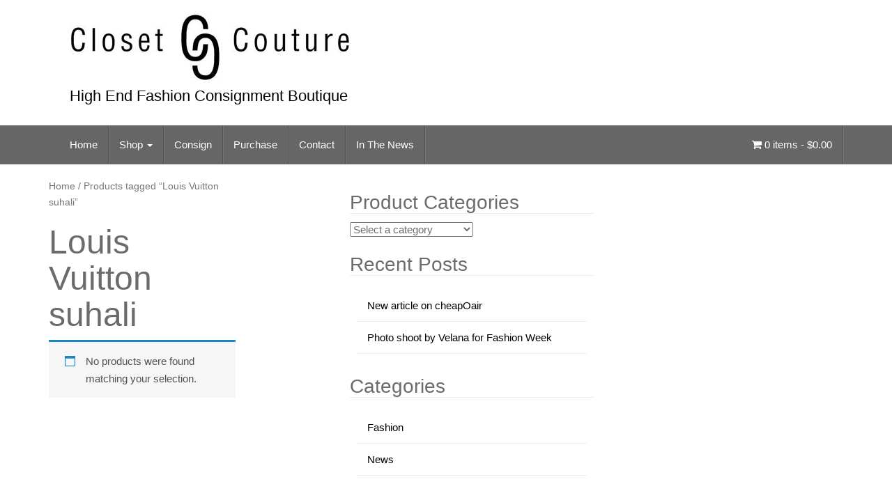

--- FILE ---
content_type: text/html; charset=UTF-8
request_url: http://www.closetcoutureconsignments.com/product-tag/louis-vuitton-suhali/
body_size: 10189
content:
<!DOCTYPE html>
<html lang="en">
<head>
<meta charset="UTF-8">
<meta http-equiv="X-UA-Compatible" content="IE=edge">
<meta name="viewport" content="width=device-width, initial-scale=1">
<link rel="profile" href="http://gmpg.org/xfn/11">
<link rel="pingback" href="http://www.closetcoutureconsignments.com/xmlrpc.php">

<meta name='robots' content='index, follow, max-image-preview:large, max-snippet:-1, max-video-preview:-1' />

	<!-- This site is optimized with the Yoast SEO plugin v23.3 - https://yoast.com/wordpress/plugins/seo/ -->
	<title>Louis Vuitton suhali Archives - Closet Couture</title>
	<link rel="canonical" href="http://www.closetcoutureconsignments.com/product-tag/louis-vuitton-suhali/" />
	<meta property="og:locale" content="en_US" />
	<meta property="og:type" content="article" />
	<meta property="og:title" content="Louis Vuitton suhali Archives - Closet Couture" />
	<meta property="og:url" content="http://www.closetcoutureconsignments.com/product-tag/louis-vuitton-suhali/" />
	<meta property="og:site_name" content="Closet Couture" />
	<meta name="twitter:card" content="summary_large_image" />
	<script type="application/ld+json" class="yoast-schema-graph">{"@context":"https://schema.org","@graph":[{"@type":"CollectionPage","@id":"http://www.closetcoutureconsignments.com/product-tag/louis-vuitton-suhali/","url":"http://www.closetcoutureconsignments.com/product-tag/louis-vuitton-suhali/","name":"Louis Vuitton suhali Archives - Closet Couture","isPartOf":{"@id":"http://www.closetcoutureconsignments.com/#website"},"breadcrumb":{"@id":"http://www.closetcoutureconsignments.com/product-tag/louis-vuitton-suhali/#breadcrumb"},"inLanguage":"en"},{"@type":"BreadcrumbList","@id":"http://www.closetcoutureconsignments.com/product-tag/louis-vuitton-suhali/#breadcrumb","itemListElement":[{"@type":"ListItem","position":1,"name":"Home","item":"http://www.closetcoutureconsignments.com/"},{"@type":"ListItem","position":2,"name":"Louis Vuitton suhali"}]},{"@type":"WebSite","@id":"http://www.closetcoutureconsignments.com/#website","url":"http://www.closetcoutureconsignments.com/","name":"Closet Couture","description":"High End Fashion Consignment Boutique","potentialAction":[{"@type":"SearchAction","target":{"@type":"EntryPoint","urlTemplate":"http://www.closetcoutureconsignments.com/?s={search_term_string}"},"query-input":"required name=search_term_string"}],"inLanguage":"en"}]}</script>
	<!-- / Yoast SEO plugin. -->


<link rel="alternate" type="application/rss+xml" title="Closet Couture &raquo; Feed" href="http://www.closetcoutureconsignments.com/feed/" />
<link rel="alternate" type="application/rss+xml" title="Closet Couture &raquo; Comments Feed" href="http://www.closetcoutureconsignments.com/comments/feed/" />
<link rel="alternate" type="application/rss+xml" title="Closet Couture &raquo; Louis Vuitton suhali Tag Feed" href="http://www.closetcoutureconsignments.com/product-tag/louis-vuitton-suhali/feed/" />
<script type="text/javascript">
/* <![CDATA[ */
window._wpemojiSettings = {"baseUrl":"https:\/\/s.w.org\/images\/core\/emoji\/15.0.3\/72x72\/","ext":".png","svgUrl":"https:\/\/s.w.org\/images\/core\/emoji\/15.0.3\/svg\/","svgExt":".svg","source":{"concatemoji":"http:\/\/www.closetcoutureconsignments.com\/wp-includes\/js\/wp-emoji-release.min.js?ver=6.6.4"}};
/*! This file is auto-generated */
!function(i,n){var o,s,e;function c(e){try{var t={supportTests:e,timestamp:(new Date).valueOf()};sessionStorage.setItem(o,JSON.stringify(t))}catch(e){}}function p(e,t,n){e.clearRect(0,0,e.canvas.width,e.canvas.height),e.fillText(t,0,0);var t=new Uint32Array(e.getImageData(0,0,e.canvas.width,e.canvas.height).data),r=(e.clearRect(0,0,e.canvas.width,e.canvas.height),e.fillText(n,0,0),new Uint32Array(e.getImageData(0,0,e.canvas.width,e.canvas.height).data));return t.every(function(e,t){return e===r[t]})}function u(e,t,n){switch(t){case"flag":return n(e,"\ud83c\udff3\ufe0f\u200d\u26a7\ufe0f","\ud83c\udff3\ufe0f\u200b\u26a7\ufe0f")?!1:!n(e,"\ud83c\uddfa\ud83c\uddf3","\ud83c\uddfa\u200b\ud83c\uddf3")&&!n(e,"\ud83c\udff4\udb40\udc67\udb40\udc62\udb40\udc65\udb40\udc6e\udb40\udc67\udb40\udc7f","\ud83c\udff4\u200b\udb40\udc67\u200b\udb40\udc62\u200b\udb40\udc65\u200b\udb40\udc6e\u200b\udb40\udc67\u200b\udb40\udc7f");case"emoji":return!n(e,"\ud83d\udc26\u200d\u2b1b","\ud83d\udc26\u200b\u2b1b")}return!1}function f(e,t,n){var r="undefined"!=typeof WorkerGlobalScope&&self instanceof WorkerGlobalScope?new OffscreenCanvas(300,150):i.createElement("canvas"),a=r.getContext("2d",{willReadFrequently:!0}),o=(a.textBaseline="top",a.font="600 32px Arial",{});return e.forEach(function(e){o[e]=t(a,e,n)}),o}function t(e){var t=i.createElement("script");t.src=e,t.defer=!0,i.head.appendChild(t)}"undefined"!=typeof Promise&&(o="wpEmojiSettingsSupports",s=["flag","emoji"],n.supports={everything:!0,everythingExceptFlag:!0},e=new Promise(function(e){i.addEventListener("DOMContentLoaded",e,{once:!0})}),new Promise(function(t){var n=function(){try{var e=JSON.parse(sessionStorage.getItem(o));if("object"==typeof e&&"number"==typeof e.timestamp&&(new Date).valueOf()<e.timestamp+604800&&"object"==typeof e.supportTests)return e.supportTests}catch(e){}return null}();if(!n){if("undefined"!=typeof Worker&&"undefined"!=typeof OffscreenCanvas&&"undefined"!=typeof URL&&URL.createObjectURL&&"undefined"!=typeof Blob)try{var e="postMessage("+f.toString()+"("+[JSON.stringify(s),u.toString(),p.toString()].join(",")+"));",r=new Blob([e],{type:"text/javascript"}),a=new Worker(URL.createObjectURL(r),{name:"wpTestEmojiSupports"});return void(a.onmessage=function(e){c(n=e.data),a.terminate(),t(n)})}catch(e){}c(n=f(s,u,p))}t(n)}).then(function(e){for(var t in e)n.supports[t]=e[t],n.supports.everything=n.supports.everything&&n.supports[t],"flag"!==t&&(n.supports.everythingExceptFlag=n.supports.everythingExceptFlag&&n.supports[t]);n.supports.everythingExceptFlag=n.supports.everythingExceptFlag&&!n.supports.flag,n.DOMReady=!1,n.readyCallback=function(){n.DOMReady=!0}}).then(function(){return e}).then(function(){var e;n.supports.everything||(n.readyCallback(),(e=n.source||{}).concatemoji?t(e.concatemoji):e.wpemoji&&e.twemoji&&(t(e.twemoji),t(e.wpemoji)))}))}((window,document),window._wpemojiSettings);
/* ]]> */
</script>
<style id='wp-emoji-styles-inline-css' type='text/css'>

	img.wp-smiley, img.emoji {
		display: inline !important;
		border: none !important;
		box-shadow: none !important;
		height: 1em !important;
		width: 1em !important;
		margin: 0 0.07em !important;
		vertical-align: -0.1em !important;
		background: none !important;
		padding: 0 !important;
	}
</style>
<link rel='stylesheet' id='wp-block-library-css' href='http://www.closetcoutureconsignments.com/wp-includes/css/dist/block-library/style.min.css?ver=6.6.4' type='text/css' media='all' />
<style id='classic-theme-styles-inline-css' type='text/css'>
/*! This file is auto-generated */
.wp-block-button__link{color:#fff;background-color:#32373c;border-radius:9999px;box-shadow:none;text-decoration:none;padding:calc(.667em + 2px) calc(1.333em + 2px);font-size:1.125em}.wp-block-file__button{background:#32373c;color:#fff;text-decoration:none}
</style>
<style id='global-styles-inline-css' type='text/css'>
:root{--wp--preset--aspect-ratio--square: 1;--wp--preset--aspect-ratio--4-3: 4/3;--wp--preset--aspect-ratio--3-4: 3/4;--wp--preset--aspect-ratio--3-2: 3/2;--wp--preset--aspect-ratio--2-3: 2/3;--wp--preset--aspect-ratio--16-9: 16/9;--wp--preset--aspect-ratio--9-16: 9/16;--wp--preset--color--black: #000000;--wp--preset--color--cyan-bluish-gray: #abb8c3;--wp--preset--color--white: #ffffff;--wp--preset--color--pale-pink: #f78da7;--wp--preset--color--vivid-red: #cf2e2e;--wp--preset--color--luminous-vivid-orange: #ff6900;--wp--preset--color--luminous-vivid-amber: #fcb900;--wp--preset--color--light-green-cyan: #7bdcb5;--wp--preset--color--vivid-green-cyan: #00d084;--wp--preset--color--pale-cyan-blue: #8ed1fc;--wp--preset--color--vivid-cyan-blue: #0693e3;--wp--preset--color--vivid-purple: #9b51e0;--wp--preset--gradient--vivid-cyan-blue-to-vivid-purple: linear-gradient(135deg,rgba(6,147,227,1) 0%,rgb(155,81,224) 100%);--wp--preset--gradient--light-green-cyan-to-vivid-green-cyan: linear-gradient(135deg,rgb(122,220,180) 0%,rgb(0,208,130) 100%);--wp--preset--gradient--luminous-vivid-amber-to-luminous-vivid-orange: linear-gradient(135deg,rgba(252,185,0,1) 0%,rgba(255,105,0,1) 100%);--wp--preset--gradient--luminous-vivid-orange-to-vivid-red: linear-gradient(135deg,rgba(255,105,0,1) 0%,rgb(207,46,46) 100%);--wp--preset--gradient--very-light-gray-to-cyan-bluish-gray: linear-gradient(135deg,rgb(238,238,238) 0%,rgb(169,184,195) 100%);--wp--preset--gradient--cool-to-warm-spectrum: linear-gradient(135deg,rgb(74,234,220) 0%,rgb(151,120,209) 20%,rgb(207,42,186) 40%,rgb(238,44,130) 60%,rgb(251,105,98) 80%,rgb(254,248,76) 100%);--wp--preset--gradient--blush-light-purple: linear-gradient(135deg,rgb(255,206,236) 0%,rgb(152,150,240) 100%);--wp--preset--gradient--blush-bordeaux: linear-gradient(135deg,rgb(254,205,165) 0%,rgb(254,45,45) 50%,rgb(107,0,62) 100%);--wp--preset--gradient--luminous-dusk: linear-gradient(135deg,rgb(255,203,112) 0%,rgb(199,81,192) 50%,rgb(65,88,208) 100%);--wp--preset--gradient--pale-ocean: linear-gradient(135deg,rgb(255,245,203) 0%,rgb(182,227,212) 50%,rgb(51,167,181) 100%);--wp--preset--gradient--electric-grass: linear-gradient(135deg,rgb(202,248,128) 0%,rgb(113,206,126) 100%);--wp--preset--gradient--midnight: linear-gradient(135deg,rgb(2,3,129) 0%,rgb(40,116,252) 100%);--wp--preset--font-size--small: 13px;--wp--preset--font-size--medium: 20px;--wp--preset--font-size--large: 36px;--wp--preset--font-size--x-large: 42px;--wp--preset--spacing--20: 0.44rem;--wp--preset--spacing--30: 0.67rem;--wp--preset--spacing--40: 1rem;--wp--preset--spacing--50: 1.5rem;--wp--preset--spacing--60: 2.25rem;--wp--preset--spacing--70: 3.38rem;--wp--preset--spacing--80: 5.06rem;--wp--preset--shadow--natural: 6px 6px 9px rgba(0, 0, 0, 0.2);--wp--preset--shadow--deep: 12px 12px 50px rgba(0, 0, 0, 0.4);--wp--preset--shadow--sharp: 6px 6px 0px rgba(0, 0, 0, 0.2);--wp--preset--shadow--outlined: 6px 6px 0px -3px rgba(255, 255, 255, 1), 6px 6px rgba(0, 0, 0, 1);--wp--preset--shadow--crisp: 6px 6px 0px rgba(0, 0, 0, 1);}:where(.is-layout-flex){gap: 0.5em;}:where(.is-layout-grid){gap: 0.5em;}body .is-layout-flex{display: flex;}.is-layout-flex{flex-wrap: wrap;align-items: center;}.is-layout-flex > :is(*, div){margin: 0;}body .is-layout-grid{display: grid;}.is-layout-grid > :is(*, div){margin: 0;}:where(.wp-block-columns.is-layout-flex){gap: 2em;}:where(.wp-block-columns.is-layout-grid){gap: 2em;}:where(.wp-block-post-template.is-layout-flex){gap: 1.25em;}:where(.wp-block-post-template.is-layout-grid){gap: 1.25em;}.has-black-color{color: var(--wp--preset--color--black) !important;}.has-cyan-bluish-gray-color{color: var(--wp--preset--color--cyan-bluish-gray) !important;}.has-white-color{color: var(--wp--preset--color--white) !important;}.has-pale-pink-color{color: var(--wp--preset--color--pale-pink) !important;}.has-vivid-red-color{color: var(--wp--preset--color--vivid-red) !important;}.has-luminous-vivid-orange-color{color: var(--wp--preset--color--luminous-vivid-orange) !important;}.has-luminous-vivid-amber-color{color: var(--wp--preset--color--luminous-vivid-amber) !important;}.has-light-green-cyan-color{color: var(--wp--preset--color--light-green-cyan) !important;}.has-vivid-green-cyan-color{color: var(--wp--preset--color--vivid-green-cyan) !important;}.has-pale-cyan-blue-color{color: var(--wp--preset--color--pale-cyan-blue) !important;}.has-vivid-cyan-blue-color{color: var(--wp--preset--color--vivid-cyan-blue) !important;}.has-vivid-purple-color{color: var(--wp--preset--color--vivid-purple) !important;}.has-black-background-color{background-color: var(--wp--preset--color--black) !important;}.has-cyan-bluish-gray-background-color{background-color: var(--wp--preset--color--cyan-bluish-gray) !important;}.has-white-background-color{background-color: var(--wp--preset--color--white) !important;}.has-pale-pink-background-color{background-color: var(--wp--preset--color--pale-pink) !important;}.has-vivid-red-background-color{background-color: var(--wp--preset--color--vivid-red) !important;}.has-luminous-vivid-orange-background-color{background-color: var(--wp--preset--color--luminous-vivid-orange) !important;}.has-luminous-vivid-amber-background-color{background-color: var(--wp--preset--color--luminous-vivid-amber) !important;}.has-light-green-cyan-background-color{background-color: var(--wp--preset--color--light-green-cyan) !important;}.has-vivid-green-cyan-background-color{background-color: var(--wp--preset--color--vivid-green-cyan) !important;}.has-pale-cyan-blue-background-color{background-color: var(--wp--preset--color--pale-cyan-blue) !important;}.has-vivid-cyan-blue-background-color{background-color: var(--wp--preset--color--vivid-cyan-blue) !important;}.has-vivid-purple-background-color{background-color: var(--wp--preset--color--vivid-purple) !important;}.has-black-border-color{border-color: var(--wp--preset--color--black) !important;}.has-cyan-bluish-gray-border-color{border-color: var(--wp--preset--color--cyan-bluish-gray) !important;}.has-white-border-color{border-color: var(--wp--preset--color--white) !important;}.has-pale-pink-border-color{border-color: var(--wp--preset--color--pale-pink) !important;}.has-vivid-red-border-color{border-color: var(--wp--preset--color--vivid-red) !important;}.has-luminous-vivid-orange-border-color{border-color: var(--wp--preset--color--luminous-vivid-orange) !important;}.has-luminous-vivid-amber-border-color{border-color: var(--wp--preset--color--luminous-vivid-amber) !important;}.has-light-green-cyan-border-color{border-color: var(--wp--preset--color--light-green-cyan) !important;}.has-vivid-green-cyan-border-color{border-color: var(--wp--preset--color--vivid-green-cyan) !important;}.has-pale-cyan-blue-border-color{border-color: var(--wp--preset--color--pale-cyan-blue) !important;}.has-vivid-cyan-blue-border-color{border-color: var(--wp--preset--color--vivid-cyan-blue) !important;}.has-vivid-purple-border-color{border-color: var(--wp--preset--color--vivid-purple) !important;}.has-vivid-cyan-blue-to-vivid-purple-gradient-background{background: var(--wp--preset--gradient--vivid-cyan-blue-to-vivid-purple) !important;}.has-light-green-cyan-to-vivid-green-cyan-gradient-background{background: var(--wp--preset--gradient--light-green-cyan-to-vivid-green-cyan) !important;}.has-luminous-vivid-amber-to-luminous-vivid-orange-gradient-background{background: var(--wp--preset--gradient--luminous-vivid-amber-to-luminous-vivid-orange) !important;}.has-luminous-vivid-orange-to-vivid-red-gradient-background{background: var(--wp--preset--gradient--luminous-vivid-orange-to-vivid-red) !important;}.has-very-light-gray-to-cyan-bluish-gray-gradient-background{background: var(--wp--preset--gradient--very-light-gray-to-cyan-bluish-gray) !important;}.has-cool-to-warm-spectrum-gradient-background{background: var(--wp--preset--gradient--cool-to-warm-spectrum) !important;}.has-blush-light-purple-gradient-background{background: var(--wp--preset--gradient--blush-light-purple) !important;}.has-blush-bordeaux-gradient-background{background: var(--wp--preset--gradient--blush-bordeaux) !important;}.has-luminous-dusk-gradient-background{background: var(--wp--preset--gradient--luminous-dusk) !important;}.has-pale-ocean-gradient-background{background: var(--wp--preset--gradient--pale-ocean) !important;}.has-electric-grass-gradient-background{background: var(--wp--preset--gradient--electric-grass) !important;}.has-midnight-gradient-background{background: var(--wp--preset--gradient--midnight) !important;}.has-small-font-size{font-size: var(--wp--preset--font-size--small) !important;}.has-medium-font-size{font-size: var(--wp--preset--font-size--medium) !important;}.has-large-font-size{font-size: var(--wp--preset--font-size--large) !important;}.has-x-large-font-size{font-size: var(--wp--preset--font-size--x-large) !important;}
:where(.wp-block-post-template.is-layout-flex){gap: 1.25em;}:where(.wp-block-post-template.is-layout-grid){gap: 1.25em;}
:where(.wp-block-columns.is-layout-flex){gap: 2em;}:where(.wp-block-columns.is-layout-grid){gap: 2em;}
:root :where(.wp-block-pullquote){font-size: 1.5em;line-height: 1.6;}
</style>
<link rel='stylesheet' id='social-widget-css' href='http://www.closetcoutureconsignments.com/wp-content/plugins/social-media-widget/social_widget.css?ver=6.6.4' type='text/css' media='all' />
<link rel='stylesheet' id='woocommerce-layout-css' href='http://www.closetcoutureconsignments.com/wp-content/plugins/woocommerce/assets/css/woocommerce-layout.css?ver=3.3.5' type='text/css' media='all' />
<link rel='stylesheet' id='woocommerce-smallscreen-css' href='http://www.closetcoutureconsignments.com/wp-content/plugins/woocommerce/assets/css/woocommerce-smallscreen.css?ver=3.3.5' type='text/css' media='only screen and (max-width: 768px)' />
<link rel='stylesheet' id='woocommerce-general-css' href='http://www.closetcoutureconsignments.com/wp-content/plugins/woocommerce/assets/css/woocommerce.css?ver=3.3.5' type='text/css' media='all' />
<link rel='stylesheet' id='bootstrap-css' href='http://www.closetcoutureconsignments.com/wp-content/themes/unite/inc/css/bootstrap.min.css?ver=6.6.4' type='text/css' media='all' />
<link rel='stylesheet' id='unite-icons-css' href='http://www.closetcoutureconsignments.com/wp-content/themes/unite/inc/css/font-awesome.min.css?ver=6.6.4' type='text/css' media='all' />
<link rel='stylesheet' id='unite-style-css' href='http://www.closetcoutureconsignments.com/wp-content/themes/unite/style.css?ver=6.6.4' type='text/css' media='all' />
<script type="text/javascript" src="http://www.closetcoutureconsignments.com/wp-includes/js/jquery/jquery.min.js?ver=3.7.1" id="jquery-core-js"></script>
<script type="text/javascript" src="http://www.closetcoutureconsignments.com/wp-includes/js/jquery/jquery-migrate.min.js?ver=3.4.1" id="jquery-migrate-js"></script>
<script type="text/javascript" src="http://www.closetcoutureconsignments.com/wp-content/themes/unite/inc/js/bootstrap.min.js?ver=6.6.4" id="bootstrap-js"></script>
<script type="text/javascript" src="http://www.closetcoutureconsignments.com/wp-content/themes/unite/inc/js/main.min.js?ver=6.6.4" id="unite-functions-js"></script>
<!--[if lt IE 9]>
<script type="text/javascript" src="http://www.closetcoutureconsignments.com/wp-content/themes/unite/inc/js/html5shiv.min.js?ver=6.6.4" id="html5-js"></script>
<![endif]-->
<!--[if lt IE 9]>
<script type="text/javascript" src="http://www.closetcoutureconsignments.com/wp-content/themes/unite/inc/js/respond.min.js?ver=6.6.4" id="respond-js"></script>
<![endif]-->
<link rel="https://api.w.org/" href="http://www.closetcoutureconsignments.com/wp-json/" /><link rel="EditURI" type="application/rsd+xml" title="RSD" href="http://www.closetcoutureconsignments.com/xmlrpc.php?rsd" />
<meta name="generator" content="WordPress 6.6.4" />
<meta name="generator" content="WooCommerce 3.3.5" />
<style type="text/css">a, #infinite-handle span {color:#000000}a:hover, a:focus {color: #8224e3;}a:active {color: #333333;}h1, h2, h3, h4, h5, h6, .h1, .h2, .h3, .h4, .h5, .h6, .entry-title {color: #6b6b6b;}.navbar.navbar-default {background-color: #666666;}.navbar-default .navbar-nav > li > a, .navbar-default .navbar-nav > .open > a, .navbar-default .navbar-nav > .open > a:hover, .navbar-default .navbar-nav > .open > a:focus, .navbar-default .navbar-nav > .active > a, .navbar-default .navbar-nav > .active > a:hover, .navbar-default .navbar-nav > .active > a:focus { color: #ffffff;}.dropdown-menu, .dropdown-menu > .active > a, .dropdown-menu > .active > a:hover, .dropdown-menu > .active > a:focus {background-color: #666666;}.navbar-default .navbar-nav .open .dropdown-menu > li > a { color: #ffffff;}#colophon {background-color: #666666;}.site-info a {color: #dd9933;}.entry-content {font-family: Helvetica Neue; font-size:15px; font-weight: normal; color:#6B6B6B;}.site-description {
  color: #777;
  font-weight: 200;
  font-size: 22px;
}

.woocommerce div.product p.price, .woocommerce div.product span.price {
    color: rgb(107, 107, 107);
    font-size: 1.25em;
}

.woocommerce ul.products li.product .price {
    color: rgb(107, 107, 107);
    font-weight: 400;
    font-size: 0.857em;
}</style>    <style type="text/css">
        #social li {
            display: inline-block;
        }
        #social li,
        #social ul {
            border: 0!important;
            list-style: none;
            padding-left: 0;
            text-align: center;
        }
        .social-icons ul a {
            font-size: 24px;
            margin: 6px;
            color: #DDD;
        }
        #social ul a span {
            display: none;
        }
        #social li a[href*="twitter.com"] .fa:before,
        .fa-twitter:before {
            content: "\f099"
        }
        #social li a[href*="facebook.com"] .fa:before,
        .fa-facebook-f:before,
        .fa-facebook:before {
            content: "\f09a"
        }
        #social li a[href*="github.com"] .fa:before,
        .fa-github:before {
            content: "\f09b"
        }
        #social li a[href*="/feed"] .fa:before,
        .fa-rss:before {
            content: "\f09e"
        }
        #social li a[href*="pinterest.com"] .fa:before,
        .fa-pinterest:before {
            content: "\f0d2"
        }
        #social li a[href*="linkedin.com"] .fa:before,
        .fa-linkedin:before {
            content: "\f0e1"
        }
        #social li a[href*="xing.com"] .fa:before,
        .fa-xing:before {
            content: "\f168"
        }
        #social li a[href*="youtube.com"] .fa:before,
        .fa-youtube:before {
            content: "\f167"
        }
        #social li a[href*="instagram.com"] .fa:before,
        .fa-instagram:before {
            content: "\f16d"
        }
        #social li a[href*="flickr.com"] .fa:before,
        .fa-flickr:before {
            content: "\f16e"
        }
        #social li a[href*="tumblr.com"] .fa:before,
        .fa-tumblr:before {
            content: "\f173"
        }
        #social li a[href*="dribbble.com"] .fa:before,
        .fa-dribbble:before {
            content: "\f17d"
        }
        #social li a[href*="skype:"] .fa:before,
        #social li a[href*="skype.com"] .fa:before,
        .fa-skype:before {
            content: "\f17e"
        }
        #social li a[href*="foursquare.com"] .fa:before,
        .fa-foursquare:before {
            content: "\f180"
        }
        #social li a[href*="vimeo.com"] .fa:before,
        .fa-vimeo-square:before {
            content: "\f194"
        }
        #social li a[href*="spotify.com"] .fa:before,
        .fa-spotify:before {
            content: "\f1bc"
        }
        #social li a[href*="soundcloud.com"] .fa:before,
        .fa-soundcloud:before {
            content: "\f1be"
        }
        
        .social-icons li a[href*="facebook.com"]:hover {color: #3b5998 !important;}
        .social-icons li a[href*="twitter.com"]:hover {color: #00aced !important;}
        .social-icons li a[href*="youtube.com"]:hover {color: #bb0000 !important;}
        .social-icons li a[href*="github.com"]:hover {color: #4183C4 !important;}
        .social-icons li a[href*="linkedin.com"]:hover {color: #007bb6 !important;}
        .social-icons li a[href*="xing.com"]:hover {color: #cfdc00 !important;}
        .social-icons li a[href*="pinterest.com"]:hover {color: #cb2027 !important;}
        .social-icons li a[href*="rss.com"]:hover {color: #F0AD4E !important ;}
        .social-icons li a[href*="tumblr.com"]:hover {color: #32506d !important;}
        .social-icons li a[href*="flickr.com"]:hover {color: #ff0084 !important;}
        .social-icons li a[href*="instagram.com"]:hover {color: #517fa4 !important;}
        .social-icons li a[href*="dribbble.com"]:hover {color: #E56193 !important;}
        .social-icons li a[href*="skype.com"]:hover {color: #00AFF0 !important;}
        .social-icons li a[href*="foursquare.com"]:hover {color: #2398C9 !important;}
        .social-icons li a[href*="soundcloud.com"]:hover {color: #F50 !important;}
        .social-icons li a[href*="vimeo.com"]:hover {color:  #1bb6ec !important;}
        .social-icons li a[href*="spotify.com"]:hover {color: #81b71a !important;}
        .social-icons li a[href*="/feed"]:hover {color: #f39c12 !important;}
    </style>	<noscript><style>.woocommerce-product-gallery{ opacity: 1 !important; }</style></noscript>
		<style type="text/css">
			.site-title a,
		.site-description {
			color: #000000;
		}
		</style>
	<link rel="icon" href="http://www.closetcoutureconsignments.com/wp-content/uploads/2024/08/cropped-favicon-cc-logo-32x32.jpg" sizes="32x32" />
<link rel="icon" href="http://www.closetcoutureconsignments.com/wp-content/uploads/2024/08/cropped-favicon-cc-logo-192x192.jpg" sizes="192x192" />
<link rel="apple-touch-icon" href="http://www.closetcoutureconsignments.com/wp-content/uploads/2024/08/cropped-favicon-cc-logo-180x180.jpg" />
<meta name="msapplication-TileImage" content="http://www.closetcoutureconsignments.com/wp-content/uploads/2024/08/cropped-favicon-cc-logo-270x270.jpg" />
		<style type="text/css" id="wp-custom-css">
			/*
You can add your own CSS here.

Click the help icon above to learn more.
*/
		</style>
		
</head>

<body class="archive tax-product_tag term-louis-vuitton-suhali term-655 woocommerce woocommerce-page">
<a class="skip-link screen-reader-text" href="#content">Skip to content</a>
<div id="page" class="hfeed site">
	<div class="container header-area">
				<header id="masthead" class="site-header col-sm-12" role="banner">

				<div class="site-branding col-md-6">
					
						<div id="logo">
							<a href="http://www.closetcoutureconsignments.com/"><img src="http://www.closetcoutureconsignments.com/wp-content/uploads/2015/11/cropped-logo-final-96.jpg"  height="96" width="403" alt="Closet Couture"/></a>
							<h4 class="site-description">High End Fashion Consignment Boutique</h4>
						</div><!-- end of #logo -->

					
									</div>

			<div class="social-header col-md-6">
							</div>

		</header><!-- #masthead -->
	</div>
		<nav class="navbar navbar-default" role="navigation">
			<div class="container">
		        <div class="navbar-header">
		            <button type="button" class="navbar-toggle" data-toggle="collapse" data-target=".navbar-ex1-collapse">
		                <span class="sr-only">Toggle navigation</span>
		                <span class="icon-bar"></span>
		                <span class="icon-bar"></span>
		                <span class="icon-bar"></span>
		            </button>

		        </div>

				<div class="collapse navbar-collapse navbar-ex1-collapse"><ul id="menu-main" class="nav navbar-nav"><li id="menu-item-104" class="menu-item menu-item-type-post_type menu-item-object-page menu-item-home menu-item-104"><a title="Home" href="http://www.closetcoutureconsignments.com/">Home</a></li>
<li id="menu-item-119" class="menu-item menu-item-type-custom menu-item-object-custom menu-item-has-children menu-item-119 dropdown"><a title="Shop" href="#" data-toggle="dropdown" class="dropdown-toggle">Shop <span class="caret"></span></a>
<ul role="menu" class=" dropdown-menu">
	<li id="menu-item-84" class="menu-item menu-item-type-post_type menu-item-object-page menu-item-84"><a title="Handbags &#038; Clutches" href="http://www.closetcoutureconsignments.com/handbags-and-clutches/">Handbags &#038; Clutches</a></li>
	<li id="menu-item-83" class="menu-item menu-item-type-post_type menu-item-object-page menu-item-83"><a title="Wallets" href="http://www.closetcoutureconsignments.com/wallets/">Wallets</a></li>
	<li id="menu-item-82" class="menu-item menu-item-type-post_type menu-item-object-page menu-item-82"><a title="Clothing" href="http://www.closetcoutureconsignments.com/clothing/">Clothing</a></li>
	<li id="menu-item-81" class="menu-item menu-item-type-post_type menu-item-object-page menu-item-81"><a title="Shoes" href="http://www.closetcoutureconsignments.com/shoes/">Shoes</a></li>
	<li id="menu-item-80" class="menu-item menu-item-type-post_type menu-item-object-page menu-item-80"><a title="Accessories &#038; Glasses" href="http://www.closetcoutureconsignments.com/accessories-glasses/">Accessories &#038; Glasses</a></li>
	<li id="menu-item-28" class="menu-item menu-item-type-post_type menu-item-object-page menu-item-28"><a title="All Products" href="http://www.closetcoutureconsignments.com/shop/">All Products</a></li>
</ul>
</li>
<li id="menu-item-26" class="menu-item menu-item-type-post_type menu-item-object-page menu-item-26"><a title="Consign" href="http://www.closetcoutureconsignments.com/consign/">Consign</a></li>
<li id="menu-item-1918" class="menu-item menu-item-type-post_type menu-item-object-page menu-item-1918"><a title="Purchase" href="http://www.closetcoutureconsignments.com/purchase/">Purchase</a></li>
<li id="menu-item-12" class="menu-item menu-item-type-post_type menu-item-object-page menu-item-12"><a title="Contact" href="http://www.closetcoutureconsignments.com/contact/">Contact</a></li>
<li id="menu-item-1221" class="menu-item menu-item-type-post_type menu-item-object-page menu-item-1221"><a title="In The News" href="http://www.closetcoutureconsignments.com/in-the-news/">In The News</a></li>
</ul><ul class="nav navbar-nav navbar-right"><li><a class="woomenucart-menu-item" href="http://www.closetcoutureconsignments.com/shop/" title="Start shopping"><i class="fa fa-shopping-cart"></i> 0 items - <span class="woocommerce-Price-amount amount"><span class="woocommerce-Price-currencySymbol">&#36;</span>0.00</span></a></li></ul></ul></div>		    </div>
		</nav><!-- .site-navigation -->

	<div id="content" class="site-content container">            <div class="row pull-left">
<div id="primary" class="content-area"><main id="main" class="site-main" role="main"><div id="primary" class="col-md-8"><nav class="woocommerce-breadcrumb"><a href="http://www.closetcoutureconsignments.com">Home</a>&nbsp;&#47;&nbsp;Products tagged &ldquo;Louis Vuitton suhali&rdquo;</nav><header class="woocommerce-products-header">
			<h1 class="woocommerce-products-header__title page-title">Louis Vuitton suhali</h1>
	
	</header>
<p class="woocommerce-info">No products were found matching your selection.</p>
</main></div></div>	<div id="secondary" class="widget-area col-sm-12 col-md-4" role="complementary">
				<aside id="woocommerce_product_categories-3" class="widget woocommerce widget_product_categories"><h3 class="widget-title">Product Categories</h3><select  name='product_cat' id='product_cat' class='dropdown_product_cat'>
	<option value='' selected='selected'>Select a category</option>
	<option class="level-0" value="accessories-glasses">Accessories &amp; Glasses</option>
	<option class="level-0" value="adidas">Adidas</option>
	<option class="level-0" value="agent-provocateur">Agent Provocateur</option>
	<option class="level-0" value="alaia">Alaia</option>
	<option class="level-0" value="alexander-mcqueen">Alexander McQueen</option>
	<option class="level-0" value="alexander-wang">Alexander Wang</option>
	<option class="level-0" value="amina-muaddi">Amina Muaddi</option>
	<option class="level-0" value="ann-demeulemeester">Ann Demeulemeester</option>
	<option class="level-0" value="anne-fontaine">Anne Fontaine</option>
	<option class="level-0" value="balenciaga">Balenciaga</option>
	<option class="level-0" value="bally">Bally</option>
	<option class="level-0" value="birkin">Birkin</option>
	<option class="level-0" value="blumarine">Blumarine</option>
	<option class="level-0" value="bottega-veneta">Bottega Veneta</option>
	<option class="level-0" value="brian-atwood">Brian Atwood</option>
	<option class="level-0" value="brioni">Brioni</option>
	<option class="level-0" value="brunello-cucinelli">Brunello Cucinelli</option>
	<option class="level-0" value="burberry">Burberry</option>
	<option class="level-0" value="buscemi">Buscemi</option>
	<option class="level-0" value="bvlgari">Bvlgari</option>
	<option class="level-0" value="camilla-skovcaard">Camilla Skovcaard</option>
	<option class="level-0" value="carolina-herrera">Carolina Herrera</option>
	<option class="level-0" value="cartier">Cartier</option>
	<option class="level-0" value="casadei">Casadei</option>
	<option class="level-0" value="cedric-charlier">Cedric Charlier</option>
	<option class="level-0" value="celine">Celine</option>
	<option class="level-0" value="chanel">Chanel</option>
	<option class="level-0" value="chloe">Chloe</option>
	<option class="level-0" value="christian-dior">Christian Dior</option>
	<option class="level-0" value="christian-lacroix">Christian Lacroix</option>
	<option class="level-0" value="christian-louboutin">Christian Louboutin</option>
	<option class="level-0" value="clothing">Clothing</option>
	<option class="level-0" value="david-yurman">David Yurman</option>
	<option class="level-0" value="devi-kroell">Devi Kroell</option>
	<option class="level-0" value="dg">DG</option>
	<option class="level-0" value="diesel">Diesel</option>
	<option class="level-0" value="dior">Dior</option>
	<option class="level-0" value="dolce-gabbana">Dolce &amp; Gabbana</option>
	<option class="level-0" value="donna-karan">Donna Karan</option>
	<option class="level-0" value="dries-van-noten">Dries Van Noten</option>
	<option class="level-0" value="dsquared">DSquared</option>
	<option class="level-0" value="emilio-pucci">Emilio Pucci</option>
	<option class="level-0" value="emporio-armani">Emporio Armani</option>
	<option class="level-0" value="escada">Escada</option>
	<option class="level-0" value="etro">Etro</option>
	<option class="level-0" value="faure-le-page">Faure Le Page</option>
	<option class="level-0" value="fendi">Fendi</option>
	<option class="level-0" value="ferre">Ferre</option>
	<option class="level-0" value="flavio-castellani">Flavio Castellani</option>
	<option class="level-0" value="furs">Furs</option>
	<option class="level-0" value="gianmarco-lorenzi">Gianmarco Lorenzi</option>
	<option class="level-0" value="gianni-versace">Gianni Versace</option>
	<option class="level-0" value="gianvito-rossi">Gianvito Rossi</option>
	<option class="level-0" value="giorgio-armani">Giorgio Armani</option>
	<option class="level-0" value="giuseppe-zanotti">Giuseppe Zanotti</option>
	<option class="level-0" value="givenchy">Givenchy</option>
	<option class="level-0" value="golden-goose">Golden Goose</option>
	<option class="level-0" value="goyard">Goyard</option>
	<option class="level-0" value="gucci">Gucci</option>
	<option class="level-0" value="halston">Halston</option>
	<option class="level-0" value="handbags-clutches">Handbags &amp; Clutches</option>
	<option class="level-0" value="helmut-lang">Helmut Lang</option>
	<option class="level-0" value="hermes">Hermes</option>
	<option class="level-0" value="herve-leger">Herve Leger</option>
	<option class="level-0" value="hugo-boss">Hugo Boss</option>
	<option class="level-0" value="isabel-murant">Isabel Marant</option>
	<option class="level-0" value="isabel-marant">Isabel Marant</option>
	<option class="level-0" value="issa">Issa</option>
	<option class="level-0" value="jacquemus">Jacquemus</option>
	<option class="level-0" value="jason-wu">Jason Wu</option>
	<option class="level-0" value="jean-muchel-cazabat">Jean Muchel Cazabat</option>
	<option class="level-0" value="jean-paul-gaultier">Jean Paul Gaultier</option>
	<option class="level-0" value="jill-sander">Jill Sander</option>
	<option class="level-0" value="jimmy-choo">Jimmy Choo</option>
	<option class="level-0" value="john-galliano">John Galliano</option>
	<option class="level-0" value="jpg">JPG</option>
	<option class="level-0" value="judith-leiber">Judith Leiber</option>
	<option class="level-0" value="karl-lagerfeld">Karl Lagerfeld</option>
	<option class="level-0" value="la-perla">La Perla</option>
	<option class="level-0" value="lanvin">Lanvin</option>
	<option class="level-0" value="liebeskind">Liebeskind</option>
	<option class="level-0" value="loro-piana">Loro Piana</option>
	<option class="level-0" value="louboutin">Louboutin</option>
	<option class="level-0" value="louis-vuitton">Louis Vuitton</option>
	<option class="level-0" value="maison-margiela">Maison Margiela</option>
	<option class="level-0" value="malene-birger">Malene Birger</option>
	<option class="level-0" value="manolo-blahnik">Manolo Blahnik</option>
	<option class="level-0" value="marino-orlandi">Marino Orlandi</option>
	<option class="level-0" value="marni">Marni</option>
	<option class="level-0" value="max-mara">Max Mara</option>
	<option class="level-0" value="michele">Michele</option>
	<option class="level-0" value="mischino">Mischino</option>
	<option class="level-0" value="missoni">Missoni</option>
	<option class="level-0" value="miu-miu">Miu Miu</option>
	<option class="level-0" value="moncler">Moncler</option>
	<option class="level-0" value="moschino">Moschino</option>
	<option class="level-0" value="mugler">Mugler</option>
	<option class="level-0" value="mullberry">Mullberry</option>
	<option class="level-0" value="nanette-lepore">Nanette Lepore</option>
	<option class="level-0" value="nicholas-kirkwood">Nicholas Kirkwood</option>
	<option class="level-0" value="off-white">Off White</option>
	<option class="level-0" value="oscar-de-la-renta">Oscar de la Renta</option>
	<option class="level-0" value="patrizia-pepe">Patrizia Pepe</option>
	<option class="level-0" value="philipp-plein">Philipp Plein</option>
	<option class="level-0" value="philosophy">Philosophy</option>
	<option class="level-0" value="pierre-balmain">Pierre Balmain</option>
	<option class="level-0" value="prada">Prada</option>
	<option class="level-0" value="ralph-lauren">Ralph Lauren</option>
	<option class="level-0" value="rene-caovilla">Rene Caovilla</option>
	<option class="level-0" value="rick-owens">Rick Owens</option>
	<option class="level-0" value="roberto-cavalli">Roberto Cavalli</option>
	<option class="level-0" value="roger-vivier">Roger Vivier</option>
	<option class="level-0" value="salvatore-ferragamo">Salvatore Ferragamo</option>
	<option class="level-0" value="sergio-rossi">Sergio Rossi</option>
	<option class="level-0" value="shoes">Shoes</option>
	<option class="level-0" value="sophia-webster">Sophia Webster</option>
	<option class="level-0" value="st-john">St. John</option>
	<option class="level-0" value="stella-mccartney">Stella McCartney</option>
	<option class="level-0" value="stuart-weitzman">Stuart Weitzman</option>
	<option class="level-0" value="tamara-mellon">Tamara Mellon</option>
	<option class="level-0" value="thierry-mugler">Thierry Mugler</option>
	<option class="level-0" value="tiffany">Tiffany</option>
	<option class="level-0" value="tods">Tod&#8217;s</option>
	<option class="level-0" value="tom-ford">Tom Ford</option>
	<option class="level-0" value="tory-burch">Tory Burch</option>
	<option class="level-0" value="uncategorized">Uncategorized</option>
	<option class="level-0" value="valentino">Valentino</option>
	<option class="level-0" value="velana">Velana</option>
	<option class="level-0" value="vera-wang">Vera Wang</option>
	<option class="level-0" value="versace">Versace</option>
	<option class="level-0" value="victoria-beckham">Victoria Beckham</option>
	<option class="level-0" value="wallets">Wallets</option>
	<option class="level-0" value="yeezy">Yeezy</option>
	<option class="level-0" value="yohji-yamamoto">Yohji Yamamoto</option>
	<option class="level-0" value="ysl">YSL</option>
	<option class="level-0" value="yves-saint-laurent">Yves Saint Laurent</option>
	<option class="level-0" value="zac-posen">Zac Posen</option>
	<option class="level-0" value="zagliani">Zagliani</option>
	<option class="level-0" value="zegna">Zegna</option>
	<option class="level-0" value="zimmerman">Zimmerman</option>
</select>
</aside>
		<aside id="recent-posts-2" class="widget widget_recent_entries">
		<h3 class="widget-title">Recent Posts</h3>
		<ul>
											<li>
					<a href="http://www.closetcoutureconsignments.com/2016/12/new-article-cheapoair/">New article on cheapOair</a>
									</li>
											<li>
					<a href="http://www.closetcoutureconsignments.com/2016/02/photo-shoot-by-velana/">Photo shoot by Velana for Fashion Week</a>
									</li>
					</ul>

		</aside><aside id="categories-2" class="widget widget_categories"><h3 class="widget-title">Categories</h3>
			<ul>
					<li class="cat-item cat-item-1"><a href="http://www.closetcoutureconsignments.com/category/fashion/">Fashion</a>
</li>
	<li class="cat-item cat-item-23"><a href="http://www.closetcoutureconsignments.com/category/news/">News</a>
</li>
			</ul>

			</aside><aside id="archives-2" class="widget widget_archive"><h3 class="widget-title">Archives</h3>
			<ul>
					<li><a href='http://www.closetcoutureconsignments.com/2016/12/'>December 2016</a></li>
	<li><a href='http://www.closetcoutureconsignments.com/2016/02/'>February 2016</a></li>
			</ul>

			</aside>	</div><!-- #secondary -->
            </div><!-- row -->
	</div><!-- #content -->

	<footer id="colophon" class="site-footer" role="contentinfo">
		<div class="site-info container">
			<div class="row">
				<nav role="navigation" class="col-md-6">
									</nav>

				<div class="copyright col-md-6">
										<a href="http://www.closetcoutureconsignments.com/" title="Closet Couture">Closet Couture</a>.  All rights reserved.					<a href="http://colorlib.com/wp/unite" title="Unite Theme" target="_blank" rel="nofollow noopener">Unite Theme</a> powered by <a href="http://wordpress.org" title="WordPress" target="_blank">WordPress</a>.				</div>
			</div>
		</div><!-- .site-info -->
	</footer><!-- #colophon -->
</div><!-- #page -->

<script type="application/ld+json">{"@context":"https:\/\/schema.org\/","@type":"BreadcrumbList","itemListElement":[{"@type":"ListItem","position":"1","item":{"name":"Home","@id":"http:\/\/www.closetcoutureconsignments.com"}},{"@type":"ListItem","position":"2","item":{"name":"Products tagged &ldquo;Louis Vuitton suhali&rdquo;"}}]}</script><script type="text/javascript" src="http://www.closetcoutureconsignments.com/wp-content/plugins/woocommerce/assets/js/jquery-blockui/jquery.blockUI.min.js?ver=2.70" id="jquery-blockui-js"></script>
<script type="text/javascript" src="http://www.closetcoutureconsignments.com/wp-content/plugins/woocommerce/assets/js/js-cookie/js.cookie.min.js?ver=2.1.4" id="js-cookie-js"></script>
<script type="text/javascript" id="woocommerce-js-extra">
/* <![CDATA[ */
var woocommerce_params = {"ajax_url":"\/wp-admin\/admin-ajax.php","wc_ajax_url":"\/?wc-ajax=%%endpoint%%"};
/* ]]> */
</script>
<script type="text/javascript" src="http://www.closetcoutureconsignments.com/wp-content/plugins/woocommerce/assets/js/frontend/woocommerce.min.js?ver=3.3.5" id="woocommerce-js"></script>
<script type="text/javascript" id="wc-cart-fragments-js-extra">
/* <![CDATA[ */
var wc_cart_fragments_params = {"ajax_url":"\/wp-admin\/admin-ajax.php","wc_ajax_url":"\/?wc-ajax=%%endpoint%%","cart_hash_key":"wc_cart_hash_5d69214ed7da756196e688ee8c2fbb3d","fragment_name":"wc_fragments_5d69214ed7da756196e688ee8c2fbb3d"};
/* ]]> */
</script>
<script type="text/javascript" src="http://www.closetcoutureconsignments.com/wp-content/plugins/woocommerce/assets/js/frontend/cart-fragments.min.js?ver=3.3.5" id="wc-cart-fragments-js"></script>
<!-- WooCommerce JavaScript -->
<script type="text/javascript">
jQuery(function($) { 

				jQuery( '.dropdown_product_cat' ).change( function() {
					if ( jQuery(this).val() != '' ) {
						var this_page = '';
						var home_url  = 'http://www.closetcoutureconsignments.com/';
						if ( home_url.indexOf( '?' ) > 0 ) {
							this_page = home_url + '&product_cat=' + jQuery(this).val();
						} else {
							this_page = home_url + '?product_cat=' + jQuery(this).val();
						}
						location.href = this_page;
					}
				});
			
 });
</script>

</body>
</html>